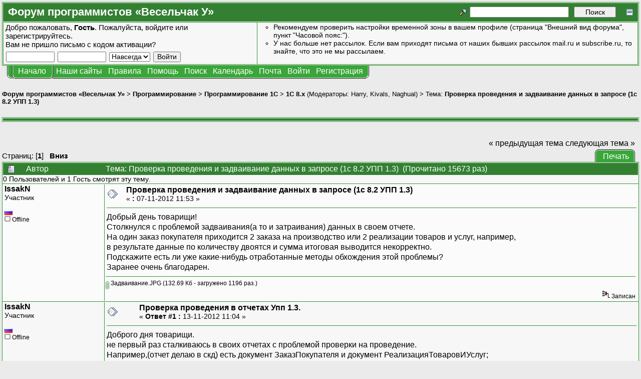

--- FILE ---
content_type: text/html; charset=UTF-8
request_url: https://forum.shelek.ru/index.php/topic,28994.0.html?prev_next=prev
body_size: 13218
content:
<!DOCTYPE html PUBLIC "-//W3C//DTD XHTML 1.0 Transitional//EN" "http://www.w3.org/TR/xhtml1/DTD/xhtml1-transitional.dtd">
<html xmlns="http://www.w3.org/1999/xhtml"><head>
	<meta http-equiv="Content-Type" content="text/html; charset=UTF-8" />
	<meta name="description" content="Проверка проведения и задваивание данных в запросе (1с 8.2 УПП 1.3).  Страница 1. Раздел «1С 8.x». Форум программистов «Весельчак У»" />
	<meta name="robots" content="all" />
	<meta name="yandex-verification" content="510d096d92b95f2c" />
	<meta name="verify-v1" content="x9vZT8kaYvzQ7VbKjGuvOft4UTD8ilkROrMyj4dcdSs=" />
	<link rel="sitemap" href="/sitemap.php" type="application/xml" />
	<link rel="shortcut icon" href="/favicon.ico" />
	<meta name="keywords" content="shelek, programers club, клуб програмистов, veselchak u, весельчак у, programing, программирование, driver, драйвер, ddk, web, веб, php, perl, html, xml, js, javascript, dbf, databases, базы данных, mysql, oracle, interbase, c++, ansi c, vc++, visual, начинающим, for beginners, технологии разработки, uml, patterns, патерны, idef, ооп, java, c#, .net, дотнет, delphi, vb, basic, vba, 1c, 1с, авторское по, embedded, net, network, сети, software, программы, games, игры, graphics, graphix, grafix, графика, articles, статьи, books, книги, files, файлы, foto, photo, фото, Проверка проведения и задваивание данных в запросе (1с 8.2 УПП 1.3).  Страница 1. Раздел «1С 8.x». Форум программистов «Весельчак У»" />
	<script language="JavaScript" type="text/javascript" src="/Themes/default/script.js?fin11"></script>
	<script language="JavaScript" type="text/javascript"><!-- // --><![CDATA[
		var smf_theme_url = "/Themes/VU3";
		var smf_images_url = "/Themes/VU3/images";
		var smf_scripturl = "https://forum.shelek.ru/index.php";
		var smf_iso_case_folding = false;
		var smf_charset = "UTF-8";
	// ]]></script>
	<title>Проверка проведения и задваивание данных в запросе (1с 8.2 УПП 1.3).  Страница 1. Раздел «1С 8.x». Форум программистов «Весельчак У»</title>
	<link rel="stylesheet" type="text/css" href="/Themes/VU3/style.css?fin11" />
	<link rel="stylesheet" type="text/css" href="/Themes/default/print.css?fin11" media="print" />
	<link rel="stylesheet" type="text/css" href="https://forum.shelek.ru/index.php?action=geshi-css" media="screen" />
	<link rel="help" href="https://forum.shelek.ru/index.php?action=help" target="_blank" />
	<link rel="search" href="https://forum.shelek.ru/index.php?action=search" />
	<link rel="contents" href="https://forum.shelek.ru/index.php" />
	<link rel="forum rules" href="https://forum.shelek.ru/index.php?action=vu-rules" />
	<link rel="alternate" type="application/rss+xml" title="Форум программистов «Весельчак У» - RSS" href="https://forum.shelek.ru/index.php?type=rss;action=.xml" />
	<link rel="prev" href="https://forum.shelek.ru/index.php/topic,29045.0/prev_next,prev.html" />
	<link rel="next" href="https://forum.shelek.ru/index.php/topic,29045.0/prev_next,next.html" />
	<link rel="index" href="https://forum.shelek.ru/index.php/board,77.0.html" /><meta http-equiv="X-UA-Compatible" content="IE=EmulateIE7" />

	<script language="JavaScript" type="text/javascript"><!-- // --><![CDATA[
		var current_header = false;

		function shrinkHeader(mode)
		{
			document.cookie = "upshrink=" + (mode ? 1 : 0);
			document.getElementById("upshrink").src = smf_images_url + (mode ? "/upshrink2.gif" : "/upshrink.gif");

			document.getElementById("upshrinkHeader").style.display = mode ? "none" : "";

			current_header = mode;
		}
	// ]]></script>
		<script language="JavaScript" type="text/javascript"><!-- // --><![CDATA[
			var current_header_ic = false;

			function shrinkHeaderIC(mode)
			{
				document.cookie = "upshrinkIC=" + (mode ? 1 : 0);
				document.getElementById("upshrink_ic").src = smf_images_url + (mode ? "/expand.gif" : "/collapse.gif");

				document.getElementById("upshrinkHeaderIC").style.display = mode ? "none" : "";

				current_header_ic = mode;
			}
		// ]]></script>
	<script language="JavaScript" type="text/javascript"><!-- // --><![CDATA[
function setClass(ref, cls)
{
	ref.className = cls;
}

function toggleClass(ref, class1, class2)
{
	setClass(ref, ref.className != class1 ? class1 : class2);
}
	// ]]></script>
</head>
<body>
	<div class="tborder" >
		<table width="100%" cellpadding="0" cellspacing="0" border="0">
			<tr>
				<td class="catbg" height="32">
					<span style="font-family: Verdana, sans-serif; font-size: 140%; ">Форум программистов «Весельчак У»</span>
				</td>
				<td align="right" class="catbg">
					<form action="https://forum.shelek.ru/index.php?action=search2" method="post" accept-charset="UTF-8" style="margin: 0;">
						<a href="https://forum.shelek.ru/index.php?action=search;advanced"><img src="/Themes/VU3/images/filter.gif" align="middle" style="margin: 0 0.1em; position: relative; top: -5px;" alt="" /></a>
						<input type="text" name="search" value="" style="width: 190px;" />&nbsp;
						<input type="submit" name="submit" value="Поиск" style="width: 11ex;" />
						<input type="hidden" name="advanced" value="0" />
						<input type="hidden" name="topic" value="29045" />
					<a href="#" onclick="shrinkHeader(!current_header); return false;"><img id="upshrink" src="/Themes/VU3/images/upshrink.gif" alt="*" title="Свернуть/Развернуть." align="bottom" style="margin-left: 1em; position: relative; top: 2px;" /></a>
					</form>
				</td>
			</tr>
		</table>
		<table width="100%" cellpadding="0" cellspacing="0" border="0">
			<tr id="upshrinkHeader">
				<td valign="top" colspan="2">
					<table width="100%" class="bordercolor" cellpadding="8" cellspacing="1" border="0" style="margin-top: 1px;">
						<tr>
							<td width="40%" valign="middle" class="windowbg2"><span class="middletext">Добро пожаловать, <b>Гость</b>. Пожалуйста, <a href="https://forum.shelek.ru/index.php?action=login">войдите</a> или <a href="https://forum.shelek.ru/index.php?action=register">зарегистрируйтесь</a>.<br />Вам не пришло <a href="https://forum.shelek.ru/index.php?action=activate">письмо с кодом активации?</a>				</span>
								<script language="JavaScript" type="text/javascript" src="/Themes/default/sha1.js"></script>

								<form action="https://forum.shelek.ru/index.php?action=login2" method="post" accept-charset="UTF-8" class="middletext" style="margin: 3px 1ex 1px 0;" onsubmit="hashLoginPassword(this, '4e9ad9382048dddcdd8d2bba1b282913');">
									<input type="text" name="user" size="10" /> <input type="password" name="passwrd" size="10" />
									<select name="cookielength">
										<option value="60">1 час</option>
										<option value="1440">1 день</option>
										<option value="10080">1 неделя</option>
										<option value="43200">1 месяц</option>
										<option value="-1" selected="selected">Навсегда</option>
									</select>
									<input type="submit" value="Войти" /><br />
									<input type="hidden" name="hash_passwrd" value="" />
								</form>
							</td>
							<td width="*" valign="middle" class="windowbg2">
								<div class="smalltext news" style="height: 80px; overflow: auto;">
									<ul type="circle" style="margin: 0; padding-left: 2em;">
										<li>Рекомендуем проверить настройки временной зоны в вашем профиле (страница &quot;Внешний вид форума&quot;, пункт &quot;Часовой пояс:&quot;).</li>
										<li>У нас больше нет рассылок. Если вам приходят письма от наших бывших рассылок mail.ru и subscribe.ru, то знайте, что это не мы рассылаем.</li>
									</ul>
								</div>
							</td>
						</tr>
					</table>
				</td>
			</tr>
		</table>
	</div>
			<table cellpadding="0" cellspacing="0" border="0" style="margin-left: 10px;">
				<tr>
					<td class="maintab_first">&nbsp;</td><td class="maintab_active_first">&nbsp;</td>
				<td valign="top" class="maintab_active_back">
					<a href="https://forum.shelek.ru/">Начало</a>
				</td><td class="maintab_active_last">&nbsp;</td>
				<td valign="top" class="maintab_back">
					<div class="ddmenu" onmouseover="setClass(this, 'ddmenu_opened');" onmouseout="setClass(this, 'ddmenu');">
						<div title="Нашы сайты.">Наши сайты</div>
						<div class="ddmenu_list">
							<table border="0" cellpadding="0" cellspacing="0">
								<tbody><tr class="maintab_top">
									<td class="mirrortab_first">&nbsp;</td>
									<td class="mirrortab_back">&nbsp;</td>
									<td class="mirrortab_last">&nbsp;</td>
								</tr>
								<tr>
									<td class="maintab_left">&nbsp;</td>
									<td>
										<a href="/gallery/index.php?lang=russian" title="Наши фотографии." target="_blank">Галерея</a>
									</td>
									<td class="maintab_right">&nbsp;</td>
								</tr>
								<tr>
									<td class="maintab_left">&nbsp;</td>
									<td>
										<a href="https://club.shelek.ru/" title="Сайт нашего клуба." target="_blank">Весельчак У</a>
									</td>
									<td class="maintab_right">&nbsp;</td>
								</tr>
								<tr>
									<td class="maintab_left">&nbsp;</td>
									<td>
										<a href="https://wiki.shelek.ru/" title="Проект ЧАВО на базе википедии." target="_blank">Наша Вики</a>
									</td>
									<td class="maintab_right">&nbsp;</td>
								</tr>
								<tr>
									<td class="maintab_left">&nbsp;</td>
									<td>
										<a href="https://svn.shelek.su/" title="Сервер репозиториев Subversion." target="_blank">Хранилище</a>
									</td>
									<td class="maintab_right">&nbsp;</td>
								</tr>
								<tr>
									<td class="maintab_left">&nbsp;</td>
									<td>
										<a href="https://projects.shelek.su/" title="Система управления проектами." target="_blank">Проекты</a>
									</td>
									<td class="maintab_right">&nbsp;</td>
								</tr>
								<tr class="maintab_bottom">
									<td class="maintab_first">&nbsp;</td>
									<td class="maintab_back">&nbsp;</td>
									<td class="maintab_last">&nbsp;</td>
								</tr></tbody>
							</table>
						</div>
					</div>
				</td>
				<td valign="top" class="maintab_back">
					<div class="ddmenu" onmouseover="setClass(this, 'ddmenu_opened');" onmouseout="setClass(this, 'ddmenu');">
						<div title="Правила нашего форума.">Правила</div>
						<div class="ddmenu_list">
							<table border="0" cellpadding="0" cellspacing="0">
								<tbody><tr class="maintab_top">
									<td class="mirrortab_first">&nbsp;</td>
									<td class="mirrortab_back">&nbsp;</td>
									<td class="mirrortab_last">&nbsp;</td>
								</tr>
								<tr>
									<td class="maintab_left">&nbsp;</td>
									<td>
										<a href="https://forum.shelek.ru/index.php?action=vu-rules#post_rules" title="Правила поведения на нашем форуме." target="_blank">Правила форума</a>
										<a href="https://forum.shelek.ru/index.php?action=vu-rules-language#post_rules" title="Краткие правила русского языка." target="_blank">Правила русского языка</a>
									</td>
									<td class="maintab_right">&nbsp;</td>
								</tr>
								<tr class="maintab_bottom">
									<td class="maintab_first">&nbsp;</td>
									<td class="maintab_back">&nbsp;</td>
									<td class="maintab_last">&nbsp;</td>
								</tr></tbody>
							</table>
						</div>
					</div>
				</td>
				<td valign="top" class="maintab_back">
					<a href="https://forum.shelek.ru/index.php?action=help" target="_blank">Помощь</a>
				</td>
				<td valign="top" class="maintab_back">
					<a href="https://forum.shelek.ru/index.php?action=search">Поиск</a>
				</td>
				<td valign="top" class="maintab_back">
					<a href="https://forum.shelek.ru/index.php?action=calendar">Календарь</a>
				</td>
				<td valign="top" class="maintab_back">
					<a href="mailto:club@shelek.ru?subject=%3C%20%D0%BF%D0%B8%D1%88%D0%B8%D1%82%D0%B5%20%D0%BF%D0%BE-%D1%80%D1%83%D1%81%D1%81%D0%BA%D0%B8%20%3E" title="Обратная связь">Почта</a>
				</td>
				<td valign="top" class="maintab_back">
					<a href="https://forum.shelek.ru/index.php?action=login">Войти</a>
				</td>
				<td valign="top" class="maintab_back">
					<a href="https://forum.shelek.ru/index.php?action=register">Регистрация</a>
				</td>
				<td class="maintab_last">&nbsp;</td>
			</tr>
		</table>
	<div id="bodyarea" style="padding: 1ex 0px 2ex 0px;">
<a name="top"></a>
<a name="msg284090"></a>
<div><div class="nav" style="font-size: smaller; margin-bottom: 2ex; margin-top: 2ex;"><b><a href="https://forum.shelek.ru/" class="nav">Форум программистов «Весельчак У»</a></b>&nbsp;>&nbsp;<b><a href="https://forum.shelek.ru/index.php#25" class="nav">Программирование</a></b>&nbsp;>&nbsp;<b><a href="https://forum.shelek.ru/index.php/board,37.0.html" class="nav">Программирование 1С</a></b>&nbsp;>&nbsp;<b><a href="https://forum.shelek.ru/index.php/board,77.0.html" class="nav">1С 8.x</a></b> (Модераторы: <a href="https://forum.shelek.ru/index.php?action=profile;u=191" title="Модератор">Harry</a>, <a href="https://forum.shelek.ru/index.php?action=profile;u=678" title="Модератор">Kivals</a>, <a href="https://forum.shelek.ru/index.php?action=profile;u=2306" title="Модератор">Naghual</a>)&nbsp;>&nbsp;Тема: <b><a href="https://forum.shelek.ru/index.php/topic,29045.0.html" class="nav">Проверка проведения и задваивание данных в запросе (1с 8.2 УПП 1.3)</a></b></div></div>
<div class="tborder" style="margin-top: 1.5em;"><div class="catbg"></div></div>
<div align="left" style="margin-bottom: 1em; margin-left: 1ex;">
	<table cellpadding="0" cellspacing="0" border="0">
		<tr>
			<td>&nbsp;</td>
		</tr>
	</table>
</div>
<table width="100%" cellpadding="0" cellspacing="0" border="0">
	<tr>
		<td class="middletext" valign="bottom" style="padding-bottom: 4px;">Страниц: [<b>1</b>]   &nbsp;&nbsp;<a href="#lastPost"><b>Вниз</b></a></td>
		<td align="right" style="padding-right: 1ex;">
			<div class="nav" style="margin-bottom: 2px;"> <a href="https://forum.shelek.ru/index.php/topic,29045.0.html?prev_next=prev#new">&laquo; предыдущая тема</a> <a href="https://forum.shelek.ru/index.php/topic,29045.0.html?prev_next=next#new">следующая тема &raquo;</a></div>
			<table cellpadding="0" cellspacing="0" border="0">
				<tr>
					
		<td class="mirrortab_first">&nbsp;</td>
		<td class="mirrortab_back"><a href="https://forum.shelek.ru/index.php?action=printpage;topic=29045.0" target="_blank">Печать</a></td>
		<td class="mirrortab_last">&nbsp;</td>
				</tr>
			</table>
		</td>
	</tr>
</table>
<table width="100%" cellpadding="3" cellspacing="0" border="0" class="tborder" style="border-bottom: 0;">
		<tr class="catbg3">
				<td valign="middle" width="2%" style="padding-left: 6px;">
						<img src="/Themes/VU3/images/topic/normal_post.gif" align="bottom" alt="" />
				</td>
				<td width="13%"> Автор</td>
				<td valign="middle" width="85%" style="padding-left: 6px;" id="top_subject">
						Тема: Проверка проведения и задваивание данных в запросе (1с 8.2 УПП 1.3) &nbsp;(Прочитано 15673 раз)
				</td>
		</tr>
		<tr>
				<td colspan="3" class="smalltext">0 Пользователей и 1 Гость смотрят эту тему.
				</td>
		</tr>
</table>
<form action="https://forum.shelek.ru/index.php?action=quickmod2;topic=29045.0" method="post" accept-charset="UTF-8" name="quickModForm" id="quickModForm" style="margin: 0;" onsubmit="return in_edit_mode == 1 ? modify_save('4e9ad9382048dddcdd8d2bba1b282913') : confirm('Вы уверены?');">
<table cellpadding="0" cellspacing="0" border="0" width="100%" class="bordercolor">
	<tr><td style="padding: 1px 1px 0 1px;">
		<table width="100%" cellpadding="3" cellspacing="0" border="0">
			<tr><td class="windowbg">
				<table width="100%" cellpadding="5" cellspacing="0" style="table-layout: fixed;">
					<tr>
						<td valign="top" width="16%" rowspan="2" style="overflow: hidden; border-right: 1px solid #339333;">
							<b><a href="javascript:void(1);" onclick="document.forms.postmodify.message.value+='[b]IssakN[/b], ';document.forms.postmodify.message.focus();">IssakN</a></b>
							<div class="smalltext">
								Участник<br />
								<br />
								<img src="https://forum.shelek.ru/Themes/default/images/flags/ru.png" alt="ru" title="Россия (Russia) - Stavropol' - Kislovodsk" /><br />
								<img src="/Themes/VU3/images/useroff.gif" alt="Offline" border="0" style="margin-top: 2px;" /><span class="smalltext"> Offline</span><br />
								
								
								
								<br />
							</div>
						</td>
						<td valign="top" width="85%" height="100%" style="padding-left: 4px;">
							<table width="100%" border="0"><tr>
								<td valign="middle"><a href="https://forum.shelek.ru/index.php/topic,29045.msg284090.html#msg284090"><img src="/Themes/VU3/images/post/xx.gif" alt="" border="0" /></a></td>
								<td valign="middle">
									<div style="font-weight: bold;" id="subject_284090">
										<a href="https://forum.shelek.ru/index.php/topic,29045.msg284090.html#msg284090">Проверка проведения и задваивание данных в запросе (1с 8.2 УПП 1.3)</a>
									</div>
									<div class="smalltext">&#171; <b> :</b> 07-11-2012 11:53 &#187;&nbsp;</div></td>
								<td align="right" valign="bottom" height="20" style="font-size: smaller;">
								</td>
							</tr></table>
							<hr width="100%" size="1" class="hrcolor" />
							<div class="post">Добрый день товарищи!<br />Столкнулся с проблемой задваивания(а то и затраивания) данных в своем отчете.<br />На один заказ покупателя приходится 2 заказа на производство или 2 реализации товаров и услуг, например,<br />в результате данные по количеству двоятся и сумма итоговая выводится некорректно.<br />Подскажите есть ли уже какие-нибудь отработанные методы обхождения этой проблемы?<br />Заранее очень благодарен.</div>
						</td>
					</tr>
					<tr>
						<td valign="bottom" class="smalltext" width="85%">
							<table width="100%" border="0" style="table-layout: fixed;"><tr>
								<td colspan="2" class="smalltext" width="100%">
									<hr width="100%" size="1" class="hrcolor" />
									<div style="overflow: auto; width: 100%;">
										<a href="https://forum.shelek.ru/index.php?action=dlattach;attach=6850"><img src="/Themes/VU3/images/icons/clip.gif" align="middle" alt="*" border="0" />&nbsp;Задваивание.JPG</a> (132.69 Кб - загружено 1196 раз.)<br />
									</div>
								</td>
							</tr><tr>
								<td valign="bottom" class="smalltext" id="modified_284090">
								</td>
								<td align="right" valign="bottom" class="smalltext">
									<img src="/Themes/VU3/images/ip.gif" alt="" border="0" />
									Записан
								</td>
							</tr></table>
						</td>
					</tr>
				</table>
			</td></tr>
		</table>
	</td></tr>
	<tr><td style="padding: 1px 1px 0 1px;">
		<a name="msg284205"></a>
		<table width="100%" cellpadding="3" cellspacing="0" border="0">
			<tr><td class="windowbg2">
				<table width="100%" cellpadding="5" cellspacing="0" style="table-layout: fixed;">
					<tr>
						<td valign="top" width="16%" rowspan="2" style="overflow: hidden; border-right: 1px solid #339333;">
							<b><a href="javascript:void(1);" onclick="document.forms.postmodify.message.value+='[b]IssakN[/b], ';document.forms.postmodify.message.focus();">IssakN</a></b>
							<div class="smalltext">
								Участник<br />
								<br />
								<img src="https://forum.shelek.ru/Themes/default/images/flags/ru.png" alt="ru" title="Россия (Russia) - Stavropol' - Kislovodsk" /><br />
								<img src="/Themes/VU3/images/useroff.gif" alt="Offline" border="0" style="margin-top: 2px;" /><span class="smalltext"> Offline</span><br />
								
								
								
								<br />
							</div>
						</td>
						<td valign="top" width="85%" height="100%" style="padding-left: 4px;">
							<table width="100%" border="0"><tr>
								<td valign="middle"><a href="https://forum.shelek.ru/index.php/topic,29045.msg284205.html#msg284205"><img src="/Themes/VU3/images/post/xx.gif" alt="" border="0" /></a></td>
								<td valign="middle">
									<div style="font-weight: bold;" id="subject_284205">
										<a href="https://forum.shelek.ru/index.php/topic,29045.msg284205.html#msg284205">Проверка проведения в отчетах Упп 1.3.</a>
									</div>
									<div class="smalltext">&#171; <b>Ответ #1 :</b> 13-11-2012 11:04 &#187;&nbsp;</div></td>
								<td align="right" valign="bottom" height="20" style="font-size: smaller;">
								</td>
							</tr></table>
							<hr width="100%" size="1" class="hrcolor" />
							<div class="post">Доброго дня товарищи.<br />не первый раз сталкиваюсь в своих отчетах с проблемой проверки на проведение.<br />Например,(отчет делаю в скд) есть документ ЗаказПокупателя и документ РеализацияТоваровИУслуг;<br />в отчете связываю их полю ЗаказПокупателя.ссылка и по номенклатуре.<br />Ставлю отборы ЗаказПокупателяПроведен=истина и РеализацияТоваровИУслугПроведен=истина,<br />но в этом случае теряю документы которые заказаны, но не проплачены.<br />А если Реализацию не проверяю, то подтягиваются непроведенные по реализации.<br />Вот и получается, что проверка нужна, но обрезает мне нужные данные.<br /><br /><span style="font-size: 8pt; line-height: 1.3em;"><span style="color: grey;">Добавлено через 21 минуту и 10 секунд:</span></span><br /><div class="codeheader">Код: (1C v8)</div><div class="e1cv8 geshi">ВЫБРАТЬ<br />&nbsp; &nbsp; &nbsp; &nbsp; РеализацияТоваровУслугТовары.Номенклатура КАК НоменклатураРеализация,<br />&nbsp; &nbsp; &nbsp; &nbsp; СУММА<span class="br0">&#40;</span>ЕСТЬ<span class="kw1">NULL</span><span class="br0">&#40;</span>РеализацияТоваровУслугТовары.Количество, <span class="nu0">0</span><span class="br0">&#41;</span><span class="br0">&#41;</span> КАК КоличествоРеализация,<br />&nbsp; &nbsp; &nbsp; &nbsp; РеализацияТоваровУслугТовары.Заказ<span class="kw1">По</span>купателя.Ссылка КАК Заказ<span class="kw1">По</span>купателяСсылкаРеализация,<br />&nbsp; &nbsp; &nbsp; &nbsp; Заказ<span class="kw1">По</span>купателяТовары.Номенклатура КАК НоменклатураЗаказ,<br />&nbsp; &nbsp; &nbsp; &nbsp; ЕСТЬ<span class="kw1">NULL</span><span class="br0">&#40;</span>Заказ<span class="kw1">По</span>купателяТовары.Количество, <span class="nu0">0</span><span class="br0">&#41;</span> КАК КоличествоЗаказ,<br />&nbsp; &nbsp; &nbsp; &nbsp; Заказ<span class="kw1">По</span>купателяТовары.Ссылка.Ссылка КАК ДокументЗаказ,<br />&nbsp; &nbsp; &nbsp; &nbsp; Заказ<span class="kw1">По</span>купателяТовары.Ссылка.Контрагент КАК КонтрагентЗаказ,<br />&nbsp; &nbsp; &nbsp; &nbsp; Заказ<span class="kw1">По</span>купателяТовары.Ссылка.Дата КАК ДатаЗаказ,<br />&nbsp; &nbsp; &nbsp; &nbsp; Заказ<span class="kw1">По</span>купателяТовары.Ссылка.Проведен КАК ПроведенЗаказ,<br />&nbsp; &nbsp; &nbsp; &nbsp; ЕСТЬ<span class="kw1">NULL</span><span class="br0">&#40;</span>РеализацияТоваровУслугТовары.Количество, <span class="nu0">0</span><span class="br0">&#41;</span> <span class="sy0">/</span> ЕСТЬ<span class="kw1">NULL</span><span class="br0">&#40;</span>Заказ<span class="kw1">По</span>купателяТовары.Количество, <span class="nu0">0</span><span class="br0">&#41;</span> <span class="sy0">*</span> <span class="nu0">100</span> КАК ПроцентРезультативности,<br />&nbsp; &nbsp; &nbsp; &nbsp; РеализацияТоваровУслугТовары.Ссылка.Проведен,<br />&nbsp; &nbsp; &nbsp; &nbsp; РеализацияТоваровУслугТовары.Ссылка.<span class="kw1">По</span>меткаУдаления,<br />&nbsp; &nbsp; &nbsp; &nbsp; ЕСТЬ<span class="kw1">NULL</span><span class="br0">&#40;</span>Заказ<span class="kw1">По</span>купателяТовары.Количество, <span class="nu0">0</span><span class="br0">&#41;</span> КАК Сдано,<br />&nbsp; &nbsp; &nbsp; &nbsp; РеализацияТоваровУслугТовары.Ссылка КАК ДокументРеализация<br /><span class="kw1">ИЗ</span><br />&nbsp; &nbsp; &nbsp; &nbsp; Документ.Заказ<span class="kw1">По</span>купателя.Товары КАК Заказ<span class="kw1">По</span>купателяТовары<br />&nbsp; &nbsp; &nbsp; &nbsp; &nbsp; &nbsp; &nbsp; &nbsp; <span class="kw1">ПО</span>ЛНОЕ СОЕД<span class="kw1">И</span><span class="kw1">НЕ</span>Н<span class="kw1">И</span>Е Документ.РеализацияТоваровУслуг.Товары КАК РеализацияТоваровУслугТовары<br />&nbsp; &nbsp; &nbsp; &nbsp; &nbsp; &nbsp; &nbsp; &nbsp; <span class="kw1">ПО</span> Заказ<span class="kw1">По</span>купателяТовары.Номенклатура <span class="sy0">=</span> РеализацияТоваровУслугТовары.Номенклатура<br />&nbsp; &nbsp; &nbsp; &nbsp; &nbsp; &nbsp; &nbsp; &nbsp; &nbsp; &nbsp; &nbsp; &nbsp; <span class="kw1">И</span> Заказ<span class="kw1">По</span>купателяТовары.Ссылка <span class="sy0">=</span> РеализацияТоваровУслугТовары.Заказ<span class="kw1">По</span>купателя.Ссылка<br />ГДЕ<br />&nbsp; &nbsp; &nbsp; &nbsp; Заказ<span class="kw1">По</span>купателяТовары.Ссылка.Проведен <span class="sy0">=</span> <span class="kw1">ИСТИНА</span><br /><br />СГРУПП<span class="kw1">И</span>РОВАТЬ <span class="kw1">ПО</span><br />&nbsp; &nbsp; &nbsp; &nbsp; РеализацияТоваровУслугТовары.Номенклатура,<br />&nbsp; &nbsp; &nbsp; &nbsp; Заказ<span class="kw1">По</span>купателяТовары.Номенклатура,<br />&nbsp; &nbsp; &nbsp; &nbsp; РеализацияТоваровУслугТовары.Заказ<span class="kw1">По</span>купателя.Ссылка,<br />&nbsp; &nbsp; &nbsp; &nbsp; Заказ<span class="kw1">По</span>купателяТовары.Ссылка.Ссылка,<br />&nbsp; &nbsp; &nbsp; &nbsp; Заказ<span class="kw1">По</span>купателяТовары.Ссылка.Контрагент,<br />&nbsp; &nbsp; &nbsp; &nbsp; ЕСТЬ<span class="kw1">NULL</span><span class="br0">&#40;</span>РеализацияТоваровУслугТовары.Количество, <span class="nu0">0</span><span class="br0">&#41;</span> <span class="sy0">/</span> ЕСТЬ<span class="kw1">NULL</span><span class="br0">&#40;</span>Заказ<span class="kw1">По</span>купателяТовары.Количество, <span class="nu0">0</span><span class="br0">&#41;</span> <span class="sy0">*</span> <span class="nu0">100</span>,<br />&nbsp; &nbsp; &nbsp; &nbsp; Заказ<span class="kw1">По</span>купателяТовары.Ссылка.Дата,<br />&nbsp; &nbsp; &nbsp; &nbsp; Заказ<span class="kw1">По</span>купателяТовары.Ссылка.Проведен,<br />&nbsp; &nbsp; &nbsp; &nbsp; РеализацияТоваровУслугТовары.Ссылка.Проведен,<br />&nbsp; &nbsp; &nbsp; &nbsp; РеализацияТоваровУслугТовары.Ссылка.<span class="kw1">По</span>меткаУдаления,<br />&nbsp; &nbsp; &nbsp; &nbsp; ЕСТЬ<span class="kw1">NULL</span><span class="br0">&#40;</span>Заказ<span class="kw1">По</span>купателяТовары.Количество, <span class="nu0">0</span><span class="br0">&#41;</span>,<br />&nbsp; &nbsp; &nbsp; &nbsp; РеализацияТоваровУслугТовары.Ссылка,<br />&nbsp; &nbsp; &nbsp; &nbsp; ЕСТЬ<span class="kw1">NULL</span><span class="br0">&#40;</span>Заказ<span class="kw1">По</span>купателяТовары.Количество, <span class="nu0">0</span><span class="br0">&#41;</span></div></div>
						</td>
					</tr>
					<tr>
						<td valign="bottom" class="smalltext" width="85%">
							<table width="100%" border="0" style="table-layout: fixed;"><tr>
								<td colspan="2" class="smalltext" width="100%">
								</td>
							</tr><tr>
								<td valign="bottom" class="smalltext" id="modified_284205">
									&#171; <i>Последнее редактирование: 13-11-2012 15:48 от Kivals</i> &#187;
								</td>
								<td align="right" valign="bottom" class="smalltext">
									<img src="/Themes/VU3/images/ip.gif" alt="" border="0" />
									Записан
								</td>
							</tr></table>
						</td>
					</tr>
				</table>
			</td></tr>
		</table>
	</td></tr>
	<tr><td style="padding: 1px 1px 0 1px;">
		<a name="msg284224"></a>
		<table width="100%" cellpadding="3" cellspacing="0" border="0">
			<tr><td class="windowbg">
				<table width="100%" cellpadding="5" cellspacing="0" style="table-layout: fixed;">
					<tr>
						<td valign="top" width="16%" rowspan="2" style="overflow: hidden; border-right: 1px solid #339333;">
							<b><a href="javascript:void(1);" onclick="document.forms.postmodify.message.value+='[b]Kivals[/b], ';document.forms.postmodify.message.focus();">Kivals</a></b>
							<div class="smalltext">
								<b style="color: #00b000">Модератор</b><br />
								<br />
								<img src="https://forum.shelek.ru/Themes/default/images/flags/ca.png" alt="ca" title="Канада (Canada) - Manitoba - Winnipeg" /><br />
								<img src="/Themes/VU3/images/useroff.gif" alt="Offline" border="0" style="margin-top: 2px;" /><span class="smalltext"> Offline</span><br />
								Пол: <img src="/Themes/VU3/images/Male.gif" alt="Мужской" border="0" /><br />
								
								
								
								<br />
								<a href="http://www.google.com/profiles/3573528" title="" target="_blank"><img src="/Themes/VU3/images/www_sm.gif" alt="WWW" border="0" /></a>
							</div>
						</td>
						<td valign="top" width="85%" height="100%" style="padding-left: 4px;">
							<table width="100%" border="0"><tr>
								<td valign="middle"><a href="https://forum.shelek.ru/index.php/topic,29045.msg284224.html#msg284224"><img src="/Themes/VU3/images/post/xx.gif" alt="" border="0" /></a></td>
								<td valign="middle">
									<div style="font-weight: bold;" id="subject_284224">
										<a href="https://forum.shelek.ru/index.php/topic,29045.msg284224.html#msg284224">Re: Проверка проведения в отчетах Упп 1.3.</a>
									</div>
									<div class="smalltext">&#171; <b>Ответ #2 :</b> 13-11-2012 15:48 &#187;&nbsp;</div></td>
								<td align="right" valign="bottom" height="20" style="font-size: smaller;">
								</td>
							</tr></table>
							<hr width="100%" size="1" class="hrcolor" />
							<div class="post">1. Используй тег &#91;code=e1cv8&#93;&#91;/code&#93; для кода<br />2. Вынеси условие проведенности оплаты в связь:<br /><div class="codeheader">Код: (1C v8)</div><div class="e1cv8 geshi">...<br /><span class="kw1">ИЗ</span><br />&nbsp; &nbsp;Документ.Заказ<span class="kw1">По</span>купателя.Товары КАК Заказ<span class="kw1">По</span>купателяТовары<br />&nbsp; &nbsp; &nbsp; <span class="kw1">ПО</span>ЛНОЕ СОЕД<span class="kw1">И</span><span class="kw1">НЕ</span>Н<span class="kw1">И</span>Е Документ.РеализацияТоваровУслуг.Товары КАК РеализацияТоваровУслугТовары<br />&nbsp; &nbsp; &nbsp; <span class="kw1">ПО</span> Заказ<span class="kw1">По</span>купателяТовары.Номенклатура <span class="sy0">=</span> РеализацияТоваровУслугТовары.Номенклатура<br />&nbsp; &nbsp; &nbsp; &nbsp; &nbsp;<span class="kw1">И</span> Заказ<span class="kw1">По</span>купателяТовары.Ссылка <span class="sy0">=</span> РеализацияТоваровУслугТовары.Заказ<span class="kw1">По</span>купателя.Ссылка<br />&nbsp; &nbsp; &nbsp; &nbsp; &nbsp;<span class="kw1">И</span> РеализацияТоваровУслугТовары.Проведен<br />...</div></div>
						</td>
					</tr>
					<tr>
						<td valign="bottom" class="smalltext" width="85%">
							<table width="100%" border="0" style="table-layout: fixed;"><tr>
								<td colspan="2" class="smalltext" width="100%">
								</td>
							</tr><tr>
								<td valign="bottom" class="smalltext" id="modified_284224">
								</td>
								<td align="right" valign="bottom" class="smalltext">
									<img src="/Themes/VU3/images/ip.gif" alt="" border="0" />
									Записан
								</td>
							</tr></table>
						</td>
					</tr>
				</table>
			</td></tr>
		</table>
	</td></tr>
	<tr><td style="padding: 1px 1px 0 1px;">
		<a name="msg284229"></a>
		<table width="100%" cellpadding="3" cellspacing="0" border="0">
			<tr><td class="windowbg2">
				<table width="100%" cellpadding="5" cellspacing="0" style="table-layout: fixed;">
					<tr>
						<td valign="top" width="16%" rowspan="2" style="overflow: hidden; border-right: 1px solid #339333;">
							<b><a href="javascript:void(1);" onclick="document.forms.postmodify.message.value+='[b]Kivals[/b], ';document.forms.postmodify.message.focus();">Kivals</a></b>
							<div class="smalltext">
								<b style="color: #00b000">Модератор</b><br />
								<br />
								<img src="https://forum.shelek.ru/Themes/default/images/flags/ca.png" alt="ca" title="Канада (Canada) - Manitoba - Winnipeg" /><br />
								<img src="/Themes/VU3/images/useroff.gif" alt="Offline" border="0" style="margin-top: 2px;" /><span class="smalltext"> Offline</span><br />
								Пол: <img src="/Themes/VU3/images/Male.gif" alt="Мужской" border="0" /><br />
								
								
								
								<br />
								<a href="http://www.google.com/profiles/3573528" title="" target="_blank"><img src="/Themes/VU3/images/www_sm.gif" alt="WWW" border="0" /></a>
							</div>
						</td>
						<td valign="top" width="85%" height="100%" style="padding-left: 4px;">
							<table width="100%" border="0"><tr>
								<td valign="middle"><a href="https://forum.shelek.ru/index.php/topic,29045.msg284229.html#msg284229"><img src="/Themes/VU3/images/post/xx.gif" alt="" border="0" /></a></td>
								<td valign="middle">
									<div style="font-weight: bold;" id="subject_284229">
										<a href="https://forum.shelek.ru/index.php/topic,29045.msg284229.html#msg284229">Re: Задваивание данных отчета(1с8.2 УПП 1.3.)</a>
									</div>
									<div class="smalltext">&#171; <b>Ответ #3 :</b> 13-11-2012 16:03 &#187;&nbsp;</div></td>
								<td align="right" valign="bottom" height="20" style="font-size: smaller;">
								</td>
							</tr></table>
							<hr width="100%" size="1" class="hrcolor" />
							<div class="post">Наиболее вероятно - неверно написана связь в запросе. Запрос в студию...<br />П.С. Если будет 2 заказа на производство и 2 реализации - тогда в этом случае вообще учетверится, а если 3+3 - то удевятерится... <img src="/Smileys/test/smile.gif" alt="Улыбаюсь" border="0" /></div>
						</td>
					</tr>
					<tr>
						<td valign="bottom" class="smalltext" width="85%">
							<table width="100%" border="0" style="table-layout: fixed;"><tr>
								<td colspan="2" class="smalltext" width="100%">
								</td>
							</tr><tr>
								<td valign="bottom" class="smalltext" id="modified_284229">
								</td>
								<td align="right" valign="bottom" class="smalltext">
									<img src="/Themes/VU3/images/ip.gif" alt="" border="0" />
									Записан
								</td>
							</tr></table>
						</td>
					</tr>
				</table>
			</td></tr>
		</table>
	</td></tr>
	<tr><td style="padding: 1px 1px 0 1px;">
		<a name="msg284232"></a>
		<table width="100%" cellpadding="3" cellspacing="0" border="0">
			<tr><td class="windowbg">
				<table width="100%" cellpadding="5" cellspacing="0" style="table-layout: fixed;">
					<tr>
						<td valign="top" width="16%" rowspan="2" style="overflow: hidden; border-right: 1px solid #339333;">
							<b><a href="javascript:void(1);" onclick="document.forms.postmodify.message.value+='[b]IssakN[/b], ';document.forms.postmodify.message.focus();">IssakN</a></b>
							<div class="smalltext">
								Участник<br />
								<br />
								<img src="https://forum.shelek.ru/Themes/default/images/flags/ru.png" alt="ru" title="Россия (Russia) - Stavropol' - Kislovodsk" /><br />
								<img src="/Themes/VU3/images/useroff.gif" alt="Offline" border="0" style="margin-top: 2px;" /><span class="smalltext"> Offline</span><br />
								
								
								
								<br />
							</div>
						</td>
						<td valign="top" width="85%" height="100%" style="padding-left: 4px;">
							<table width="100%" border="0"><tr>
								<td valign="middle"><a href="https://forum.shelek.ru/index.php/topic,29045.msg284232.html#msg284232"><img src="/Themes/VU3/images/post/xx.gif" alt="" border="0" /></a></td>
								<td valign="middle">
									<div style="font-weight: bold;" id="subject_284232">
										<a href="https://forum.shelek.ru/index.php/topic,29045.msg284232.html#msg284232">Re: Проверка проведения в отчетах Упп 1.3.</a>
									</div>
									<div class="smalltext">&#171; <b>Ответ #4 :</b> 14-11-2012 04:09 &#187;&nbsp;</div></td>
								<td align="right" valign="bottom" height="20" style="font-size: smaller;">
								</td>
							</tr></table>
							<hr width="100%" size="1" class="hrcolor" />
							<div class="post">извиняюсь за код.<br />И премного благодарен за помощь!заработало,хотя я и не думал, что можно так через связь задавать...</div>
						</td>
					</tr>
					<tr>
						<td valign="bottom" class="smalltext" width="85%">
							<table width="100%" border="0" style="table-layout: fixed;"><tr>
								<td colspan="2" class="smalltext" width="100%">
								</td>
							</tr><tr>
								<td valign="bottom" class="smalltext" id="modified_284232">
								</td>
								<td align="right" valign="bottom" class="smalltext">
									<img src="/Themes/VU3/images/ip.gif" alt="" border="0" />
									Записан
								</td>
							</tr></table>
						</td>
					</tr>
				</table>
			</td></tr>
		</table>
	</td></tr>
	<tr><td style="padding: 1px 1px 0 1px;">
		<a name="msg284233"></a>
		<table width="100%" cellpadding="3" cellspacing="0" border="0">
			<tr><td class="windowbg2">
				<table width="100%" cellpadding="5" cellspacing="0" style="table-layout: fixed;">
					<tr>
						<td valign="top" width="16%" rowspan="2" style="overflow: hidden; border-right: 1px solid #339333;">
							<b><a href="javascript:void(1);" onclick="document.forms.postmodify.message.value+='[b]Kivals[/b], ';document.forms.postmodify.message.focus();">Kivals</a></b>
							<div class="smalltext">
								<b style="color: #00b000">Модератор</b><br />
								<br />
								<img src="https://forum.shelek.ru/Themes/default/images/flags/ca.png" alt="ca" title="Канада (Canada) - Manitoba - Winnipeg" /><br />
								<img src="/Themes/VU3/images/useroff.gif" alt="Offline" border="0" style="margin-top: 2px;" /><span class="smalltext"> Offline</span><br />
								Пол: <img src="/Themes/VU3/images/Male.gif" alt="Мужской" border="0" /><br />
								
								
								
								<br />
								<a href="http://www.google.com/profiles/3573528" title="" target="_blank"><img src="/Themes/VU3/images/www_sm.gif" alt="WWW" border="0" /></a>
							</div>
						</td>
						<td valign="top" width="85%" height="100%" style="padding-left: 4px;">
							<table width="100%" border="0"><tr>
								<td valign="middle"><a href="https://forum.shelek.ru/index.php/topic,29045.msg284233.html#msg284233"><img src="/Themes/VU3/images/post/xx.gif" alt="" border="0" /></a></td>
								<td valign="middle">
									<div style="font-weight: bold;" id="subject_284233">
										<a href="https://forum.shelek.ru/index.php/topic,29045.msg284233.html#msg284233">Re: Проверка проведения в отчетах Упп 1.3.</a>
									</div>
									<div class="smalltext">&#171; <b>Ответ #5 :</b> 14-11-2012 05:44 &#187;&nbsp;</div></td>
								<td align="right" valign="bottom" height="20" style="font-size: smaller;">
								</td>
							</tr></table>
							<hr width="100%" size="1" class="hrcolor" />
							<div class="post">В связи можно задавать очень неожиданные вещи, вплоть до неравенства или сравнения на больше/меньше - это используется достаточно редко, в специфических задачах.<br />В твоем случае суть в следующем: когда ты просто задаешь связь по параметрам (ссылка + номенклатура) - то у тебя в выборку попадают записи со значениями типа NULL. Вполне естественно - когда ты устанавливаешь потом условие на выборку - NULL-евые записи отсекаются.<br />Когда ты задаешь константные условия в связи таблиц - это эквиваллентно (с точки зрения отбора данных, но не скорости) тому, что ты сначала отбираешь данные из таблиц по константным условиям и только потом связываешь таблицы по условиям связи.</div>
						</td>
					</tr>
					<tr>
						<td valign="bottom" class="smalltext" width="85%">
							<table width="100%" border="0" style="table-layout: fixed;"><tr>
								<td colspan="2" class="smalltext" width="100%">
								</td>
							</tr><tr>
								<td valign="bottom" class="smalltext" id="modified_284233">
								</td>
								<td align="right" valign="bottom" class="smalltext">
									<img src="/Themes/VU3/images/ip.gif" alt="" border="0" />
									Записан
								</td>
							</tr></table>
						</td>
					</tr>
				</table>
			</td></tr>
		</table>
	</td></tr>
	<tr><td style="padding: 1px 1px 0 1px;">
		<a name="msg284260"></a>
		<table width="100%" cellpadding="3" cellspacing="0" border="0">
			<tr><td class="windowbg">
				<table width="100%" cellpadding="5" cellspacing="0" style="table-layout: fixed;">
					<tr>
						<td valign="top" width="16%" rowspan="2" style="overflow: hidden; border-right: 1px solid #339333;">
							<b><a href="javascript:void(1);" onclick="document.forms.postmodify.message.value+='[b]IssakN[/b], ';document.forms.postmodify.message.focus();">IssakN</a></b>
							<div class="smalltext">
								Участник<br />
								<br />
								<img src="https://forum.shelek.ru/Themes/default/images/flags/ru.png" alt="ru" title="Россия (Russia) - Stavropol' - Kislovodsk" /><br />
								<img src="/Themes/VU3/images/useroff.gif" alt="Offline" border="0" style="margin-top: 2px;" /><span class="smalltext"> Offline</span><br />
								
								
								
								<br />
							</div>
						</td>
						<td valign="top" width="85%" height="100%" style="padding-left: 4px;">
							<table width="100%" border="0"><tr>
								<td valign="middle"><a href="https://forum.shelek.ru/index.php/topic,29045.msg284260.html#msg284260"><img src="/Themes/VU3/images/post/xx.gif" alt="" border="0" /></a></td>
								<td valign="middle">
									<div style="font-weight: bold;" id="subject_284260">
										<a href="https://forum.shelek.ru/index.php/topic,29045.msg284260.html#msg284260">Re: Проверка проведения в отчетах Упп 1.3.</a>
									</div>
									<div class="smalltext">&#171; <b>Ответ #6 :</b> 15-11-2012 04:20 &#187;&nbsp;</div></td>
								<td align="right" valign="bottom" height="20" style="font-size: smaller;">
								</td>
							</tr></table>
							<hr width="100%" size="1" class="hrcolor" />
							<div class="post">Re: Задваивание данных отчета(1с8.2 УПП 1.3.)<br />« Ответ #1 : 13-11-2012 16:03 » <br />Цитировать<br />Наиболее вероятно - неверно написана связь в запросе. Запрос в студию...<br />П.С. Если будет 2 заказа на производство и 2 реализации - тогда в этом случае вообще учетверится, а если 3+3 - то удевятерится... <br /><br />Задваивание(затраивание...), как раз и в этом отчете<br /></div>
						</td>
					</tr>
					<tr>
						<td valign="bottom" class="smalltext" width="85%">
							<table width="100%" border="0" style="table-layout: fixed;"><tr>
								<td colspan="2" class="smalltext" width="100%">
									<hr width="100%" size="1" class="hrcolor" />
									<div style="overflow: auto; width: 100%;">
										<a href="https://forum.shelek.ru/index.php?action=dlattach;attach=6872"><img src="/Themes/VU3/images/icons/clip.gif" align="middle" alt="*" border="0" />&nbsp;Дублирование.JPG</a> (81.96 Кб - загружено 1249 раз.)<br />
									</div>
								</td>
							</tr><tr>
								<td valign="bottom" class="smalltext" id="modified_284260">
								</td>
								<td align="right" valign="bottom" class="smalltext">
									<img src="/Themes/VU3/images/ip.gif" alt="" border="0" />
									Записан
								</td>
							</tr></table>
						</td>
					</tr>
				</table>
			</td></tr>
		</table>
	</td></tr>
	<tr><td style="padding: 1px 1px 0 1px;">
		<a name="msg284266"></a>
		<table width="100%" cellpadding="3" cellspacing="0" border="0">
			<tr><td class="windowbg2">
				<table width="100%" cellpadding="5" cellspacing="0" style="table-layout: fixed;">
					<tr>
						<td valign="top" width="16%" rowspan="2" style="overflow: hidden; border-right: 1px solid #339333;">
							<b><a href="javascript:void(1);" onclick="document.forms.postmodify.message.value+='[b]Kivals[/b], ';document.forms.postmodify.message.focus();">Kivals</a></b>
							<div class="smalltext">
								<b style="color: #00b000">Модератор</b><br />
								<br />
								<img src="https://forum.shelek.ru/Themes/default/images/flags/ca.png" alt="ca" title="Канада (Canada) - Manitoba - Winnipeg" /><br />
								<img src="/Themes/VU3/images/useroff.gif" alt="Offline" border="0" style="margin-top: 2px;" /><span class="smalltext"> Offline</span><br />
								Пол: <img src="/Themes/VU3/images/Male.gif" alt="Мужской" border="0" /><br />
								
								
								
								<br />
								<a href="http://www.google.com/profiles/3573528" title="" target="_blank"><img src="/Themes/VU3/images/www_sm.gif" alt="WWW" border="0" /></a>
							</div>
						</td>
						<td valign="top" width="85%" height="100%" style="padding-left: 4px;">
							<table width="100%" border="0"><tr>
								<td valign="middle"><a href="https://forum.shelek.ru/index.php/topic,29045.msg284266.html#msg284266"><img src="/Themes/VU3/images/post/xx.gif" alt="" border="0" /></a></td>
								<td valign="middle">
									<div style="font-weight: bold;" id="subject_284266">
										<a href="https://forum.shelek.ru/index.php/topic,29045.msg284266.html#msg284266">Re: Проверка проведения в отчетах Упп 1.3.</a>
									</div>
									<div class="smalltext">&#171; <b>Ответ #7 :</b> 15-11-2012 08:31 &#187;&nbsp;</div></td>
								<td align="right" valign="bottom" height="20" style="font-size: smaller;">
								</td>
							</tr></table>
							<hr width="100%" size="1" class="hrcolor" />
							<div class="post">Тогда самый очевидный вариант - использовать вложенный запрос в группировкой по ключевым полям.<br /><div class="codeheader">Код: (1C v8)</div><div class="e1cv8 geshi">...<br /><span class="kw1">ИЗ</span><br />&nbsp; &nbsp;Документ.Заказ<span class="kw1">По</span>купателя.Товары КАК Заказ<span class="kw1">По</span>купателяТовары<br />&nbsp; &nbsp; &nbsp; <span class="kw1">ПО</span>ЛНОЕ СОЕД<span class="kw1">И</span><span class="kw1">НЕ</span>Н<span class="kw1">И</span>Е <span class="br0">&#40;</span>ВЫБРАТЬ<br />&nbsp; &nbsp; &nbsp; &nbsp; &nbsp; РеализацияТоваровУслугТовары.Заказ<span class="kw1">По</span>купателя.Ссылка КАК Заказ<span class="kw1">По</span>купателя,<br />&nbsp; &nbsp; &nbsp; &nbsp; &nbsp; РеализацияТоваровУслугТовары.Номенклатура КАК Номенклатура,<br />&nbsp; &nbsp; &nbsp; &nbsp; &nbsp; ...,<br />&nbsp; &nbsp; &nbsp; &nbsp; &nbsp; СУММА<span class="br0">&#40;</span>РеализацияТоваровУслугТовары.Количество<span class="br0">&#41;</span> КАК Количество<br />&nbsp; &nbsp; &nbsp; &nbsp; <span class="kw1">ИЗ</span><br />&nbsp; &nbsp; &nbsp; &nbsp; &nbsp; Документ.РеализацияТоваровУслуг.Товары КАК РеализацияТоваровУслугТовары<br />&nbsp; &nbsp; &nbsp; &nbsp; ГДЕ<br />&nbsp; &nbsp; &nbsp; &nbsp; &nbsp; РеализацияТоваровУслугТовары.Ссылка.Проведен<br />&nbsp; &nbsp; &nbsp; &nbsp; СГРУПП<span class="kw1">И</span>РОВАТЬ <span class="kw1">ПО</span><br />&nbsp; &nbsp; &nbsp; &nbsp; &nbsp; РеализацияТоваровУслугТовары.Заказ<span class="kw1">По</span>купателя.Ссылка,<br />&nbsp; &nbsp; &nbsp; &nbsp; &nbsp; РеализацияТоваровУслугТовары.Номенклатура КАК Номенклатура<br />&nbsp; &nbsp; &nbsp; <span class="br0">&#41;</span> КАК РеализацияТоваровУслугТовары<br />&nbsp; &nbsp; &nbsp; <span class="kw1">ПО</span> Заказ<span class="kw1">По</span>купателяТовары.Номенклатура <span class="sy0">=</span> РеализацияТоваровУслугТовары.Номенклатура<br />&nbsp; &nbsp; &nbsp; &nbsp; &nbsp;<span class="kw1">И</span> Заказ<span class="kw1">По</span>купателяТовары.Ссылка <span class="sy0">=</span> РеализацияТоваровУслугТовары.Заказ<span class="kw1">По</span>купателя<br />...</div>Кстати - а почему полное соединение? Если есть реализации без заказов - тогда наверное нужно использовать в полях что-то типа: <div class="codeheader">Код: (1C v8)</div><div class="e1cv8 geshi">ЕСТЬ<span class="kw1">NULL</span><span class="br0">&#40;</span>Заказ<span class="kw1">По</span>купателяТовары.Ссылка.Контрагент, Документ.РеализацияТоваровУслуг.Ссылка.Контрагент<span class="br0">&#41;</span> КАК Контрагент</div>А если нету - то правильней будет левое соединение.</div>
						</td>
					</tr>
					<tr>
						<td valign="bottom" class="smalltext" width="85%">
							<table width="100%" border="0" style="table-layout: fixed;"><tr>
								<td colspan="2" class="smalltext" width="100%">
								</td>
							</tr><tr>
								<td valign="bottom" class="smalltext" id="modified_284266">
								</td>
								<td align="right" valign="bottom" class="smalltext">
									<img src="/Themes/VU3/images/ip.gif" alt="" border="0" />
									Записан
								</td>
							</tr></table>
						</td>
					</tr>
				</table>
			</td></tr>
		</table>
	</td></tr>
	<tr><td style="padding: 1px 1px 0 1px;">
		<a name="msg284275"></a>
		<table width="100%" cellpadding="3" cellspacing="0" border="0">
			<tr><td class="windowbg">
				<table width="100%" cellpadding="5" cellspacing="0" style="table-layout: fixed;">
					<tr>
						<td valign="top" width="16%" rowspan="2" style="overflow: hidden; border-right: 1px solid #339333;">
							<b><a href="javascript:void(1);" onclick="document.forms.postmodify.message.value+='[b]IssakN[/b], ';document.forms.postmodify.message.focus();">IssakN</a></b>
							<div class="smalltext">
								Участник<br />
								<br />
								<img src="https://forum.shelek.ru/Themes/default/images/flags/ru.png" alt="ru" title="Россия (Russia) - Stavropol' - Kislovodsk" /><br />
								<img src="/Themes/VU3/images/useroff.gif" alt="Offline" border="0" style="margin-top: 2px;" /><span class="smalltext"> Offline</span><br />
								
								
								
								<br />
							</div>
						</td>
						<td valign="top" width="85%" height="100%" style="padding-left: 4px;">
							<table width="100%" border="0"><tr>
								<td valign="middle"><a href="https://forum.shelek.ru/index.php/topic,29045.msg284275.html#msg284275"><img src="/Themes/VU3/images/post/xx.gif" alt="" border="0" /></a></td>
								<td valign="middle">
									<div style="font-weight: bold;" id="subject_284275">
										<a href="https://forum.shelek.ru/index.php/topic,29045.msg284275.html#msg284275">Re: Проверка проведения и задваивание данных в запросе (1с 8.2 УПП 1.3)</a>
									</div>
									<div class="smalltext">&#171; <b>Ответ #8 :</b> 15-11-2012 09:54 &#187;&nbsp;</div></td>
								<td align="right" valign="bottom" height="20" style="font-size: smaller;">
								</td>
							</tr></table>
							<hr width="100%" size="1" class="hrcolor" />
							<div class="post">реализации без заказов нет, а если вдруг есть будет очень странно.<br />буду пробовать.благодарю.</div>
						</td>
					</tr>
					<tr>
						<td valign="bottom" class="smalltext" width="85%">
							<table width="100%" border="0" style="table-layout: fixed;"><tr>
								<td colspan="2" class="smalltext" width="100%">
								</td>
							</tr><tr>
								<td valign="bottom" class="smalltext" id="modified_284275">
								</td>
								<td align="right" valign="bottom" class="smalltext">
									<img src="/Themes/VU3/images/ip.gif" alt="" border="0" />
									Записан
								</td>
							</tr></table>
						</td>
					</tr>
				</table>
			</td></tr>
		</table>
	</td></tr>
	<tr><td style="padding: 1px 1px 0 1px;">
		<a name="msg284277"></a><a name="new"></a>
		<table width="100%" cellpadding="3" cellspacing="0" border="0">
			<tr><td class="windowbg2">
				<table width="100%" cellpadding="5" cellspacing="0" style="table-layout: fixed;">
					<tr>
						<td valign="top" width="16%" rowspan="2" style="overflow: hidden; border-right: 1px solid #339333;">
							<b><a href="javascript:void(1);" onclick="document.forms.postmodify.message.value+='[b]Kivals[/b], ';document.forms.postmodify.message.focus();">Kivals</a></b>
							<div class="smalltext">
								<b style="color: #00b000">Модератор</b><br />
								<br />
								<img src="https://forum.shelek.ru/Themes/default/images/flags/ca.png" alt="ca" title="Канада (Canada) - Manitoba - Winnipeg" /><br />
								<img src="/Themes/VU3/images/useroff.gif" alt="Offline" border="0" style="margin-top: 2px;" /><span class="smalltext"> Offline</span><br />
								Пол: <img src="/Themes/VU3/images/Male.gif" alt="Мужской" border="0" /><br />
								
								
								
								<br />
								<a href="http://www.google.com/profiles/3573528" title="" target="_blank"><img src="/Themes/VU3/images/www_sm.gif" alt="WWW" border="0" /></a>
							</div>
						</td>
						<td valign="top" width="85%" height="100%" style="padding-left: 4px;">
							<table width="100%" border="0"><tr>
								<td valign="middle"><a href="https://forum.shelek.ru/index.php/topic,29045.msg284277.html#msg284277"><img src="/Themes/VU3/images/post/xx.gif" alt="" border="0" /></a></td>
								<td valign="middle">
									<div style="font-weight: bold;" id="subject_284277">
										<a href="https://forum.shelek.ru/index.php/topic,29045.msg284277.html#msg284277">Re: Проверка проведения и задваивание данных в запросе (1с 8.2 УПП 1.3)</a>
									</div>
									<div class="smalltext">&#171; <b>Ответ #9 :</b> 15-11-2012 10:03 &#187;&nbsp;<img src="/Themes/VU3/images/english/new.gif" border="0" alt="new"/></div></td>
								<td align="right" valign="bottom" height="20" style="font-size: smaller;">
								</td>
							</tr></table>
							<hr width="100%" size="1" class="hrcolor" />
							<div class="post">Хотя есть еще момент, говорящий за использование &quot;полное соединение&quot;: если в реализации может встретиться номенклатура, отсутствующая в заказе.<br />Но тогда тоже нужно использовать<br /><div class="codeheader">Код: (1C v8)</div><div class="e1cv8 geshi">ЕСТЬ<span class="kw1">NULL</span><span class="br0">&#40;</span>Заказ<span class="kw1">По</span>купателяТовары.Номенклатура, РеализацияТоваровУслугТовары.Номенклатура<span class="br0">&#41;</span> КАК НоменклатураЗаказ,</div></div>
						</td>
					</tr>
					<tr>
						<td valign="bottom" class="smalltext" width="85%">
							<table width="100%" border="0" style="table-layout: fixed;"><tr>
								<td colspan="2" class="smalltext" width="100%">
								</td>
							</tr><tr>
								<td valign="bottom" class="smalltext" id="modified_284277">
								</td>
								<td align="right" valign="bottom" class="smalltext">
									<img src="/Themes/VU3/images/ip.gif" alt="" border="0" />
									Записан
								</td>
							</tr></table>
						</td>
					</tr>
				</table>
			</td></tr>
		</table>
	</td></tr>
	<tr><td style="padding: 0 0 1px 0;"></td></tr>
</table>
<a name="lastPost"></a>
<table width="100%" cellpadding="0" cellspacing="0" border="0">
	<tr>
		<td class="middletext">Страниц: [<b>1</b>]   &nbsp;&nbsp;<a href="#top"><b>Вверх</b></a></td>
		<td align="right" style="padding-right: 1ex;">
			<table cellpadding="0" cellspacing="0" border="0">
				<tr>
					
		<td class="maintab_first">&nbsp;</td>
		<td class="maintab_back"><a href="https://forum.shelek.ru/index.php?action=printpage;topic=29045.0" target="_blank">Печать</a></td>
		<td class="maintab_last">&nbsp;</td>
				</tr>
			</table>
			<div class="nav" style="margin-top: 2px;"> <a href="https://forum.shelek.ru/index.php/topic,29045.0.html?prev_next=prev#new">&laquo; предыдущая тема</a> <a href="https://forum.shelek.ru/index.php/topic,29045.0.html?prev_next=next#new">следующая тема &raquo;</a></div>
		</td>
	</tr>
</table>
<div align="left" style="margin-top: 1em; margin-left: 1ex;">
	<table cellpadding="0" cellspacing="0" border="0">
		<tr>
			<td>&nbsp;</td>
		</tr>
	</table>
</div>
<div class="tborder" style="margin-bottom: 1.5em;"><div class="catbg"></div></div>
<script language="JavaScript" type="text/javascript" src="/Themes/default/xml_topic.js"></script>
<script language="JavaScript" type="text/javascript"><!-- // --><![CDATA[
	quickReplyCollapsed = false;

	smf_topic = 29045;
	smf_start = 0;
	smf_show_modify = 1;

	// On quick modify, this is what the body will look like.
	var smf_template_body_edit = '<div id="error_box" style="padding: 4px; color: red;"></div><textarea class="editor" name="message" rows="12" style="width: 94%; margin-bottom: 10px;">%body%</textarea><br /><input type="hidden" name="sc" value="4e9ad9382048dddcdd8d2bba1b282913" /><input type="hidden" name="topic" value="29045" /><input type="hidden" name="msg" value="%msg_id%" /><div style="text-align: center;"><input type="submit" name="post" value="Сохранить" onclick="return modify_save(\'4e9ad9382048dddcdd8d2bba1b282913\');" accesskey="s" />&nbsp;&nbsp;<input type="submit" name="cancel" value="Отменить" onclick="return modify_cancel();" /></div>';

	// And this is the replacement for the subject.
	var smf_template_subject_edit = '<input type="text" name="subject" value="%subject%" size="60" style="width: 99%;"  maxlength="120" />';

	// Restore the message to this after editing.
	var smf_template_body_normal = '%body%';
	var smf_template_subject_normal = '<a href="https://forum.shelek.ru/index.php/topic,29045.msg%msg_id%.html#msg%msg_id%">%subject%</a>';
	var smf_template_top_subject = "Тема: %subject% &nbsp;(Прочитано 15673 раз)"

	if (window.XMLHttpRequest)
		showModifyButtons();
// ]]></script>
	<table border="0" width="100%" cellpadding="0" cellspacing="0" style="margin-bottom: 1ex;">
		<tr>
				<td valign="top"><div class="nav" style="font-size: smaller; margin-bottom: 2ex; margin-top: 2ex;"><b><a href="https://forum.shelek.ru/" class="nav">Форум программистов «Весельчак У»</a></b>&nbsp;>&nbsp;<b><a href="https://forum.shelek.ru/index.php#25" class="nav">Программирование</a></b>&nbsp;>&nbsp;<b><a href="https://forum.shelek.ru/index.php/board,37.0.html" class="nav">Программирование 1С</a></b>&nbsp;>&nbsp;<b><a href="https://forum.shelek.ru/index.php/board,77.0.html" class="nav">1С 8.x</a></b> (Модераторы: <a href="https://forum.shelek.ru/index.php?action=profile;u=191" title="Модератор">Harry</a>, <a href="https://forum.shelek.ru/index.php?action=profile;u=678" title="Модератор">Kivals</a>, <a href="https://forum.shelek.ru/index.php?action=profile;u=2306" title="Модератор">Naghual</a>)&nbsp;>&nbsp;Тема: <b><a href="https://forum.shelek.ru/index.php/topic,29045.0.html" class="nav">Проверка проведения и задваивание данных в запросе (1с 8.2 УПП 1.3)</a></b></div></td> 
		</tr>
	</table>
</form><br />
	</div>
<!--googleoff: all-->
	<div id="footerarea" style="text-align: center; padding-bottom: 1ex;">
		<script language="JavaScript" type="text/javascript"><!-- // --><![CDATA[
			function smfFooterHighlight(element, value)
			{
				element.src = smf_images_url + "/" + (value ? "h_" : "") + element.id + ".gif";
			}
		// ]]></script>
		<table cellspacing="0" cellpadding="3" border="0" align="center" width="100%">
			<tr>
				<td width="28%" valign="middle" align="right">
				</td>
				<td valign="middle" align="center" style="white-space: nowrap;">
					
		<span class="smalltext" style="display: inline; visibility: visible; font-family: Verdana, Arial, sans-serif;"><a href="http://www.simplemachines.org/" title="Simple Machines Forum" target="_blank">Powered by SMF 1.1.21</a> |
<a href="http://www.simplemachines.org/about/copyright.php" title="Free Forum Software" target="_blank">SMF &copy; 2015, Simple Machines</a>
		</span>
				</td>
				<td width="28%" valign="middle" align="left">
				</td>
			</tr>
		</table>
	</div>	<div style="text-align: center;">
<script type="text/javascript">//<![CDATA[
var isPrivatePage =
	document.URL.indexOf('sesc=') != -1 ||
	document.referrer.indexOf('sesc=') != -1 ||
	(
	    document.location.search.indexOf('action=') != -1 &&
	    document.location.search.indexOf('action=unread') == -1
	);

if (!isPrivatePage)
{
    // removed counters
}
//]]></script>

	</div>
<!--googleon: all-->
	<div id="ajax_in_progress" style="display: none;">Загружается...</div>
</body></html>

--- FILE ---
content_type: text/css; charset=utf-8
request_url: https://forum.shelek.ru/index.php?action=geshi-css
body_size: 153
content:
@import url("https://forum.shelek.ru/index.php?action=geshi-css;part=1") screen;
@import url("https://forum.shelek.ru/index.php?action=geshi-css;part=2") screen;
@import url("https://forum.shelek.ru/index.php?action=geshi-css;part=3") screen;
